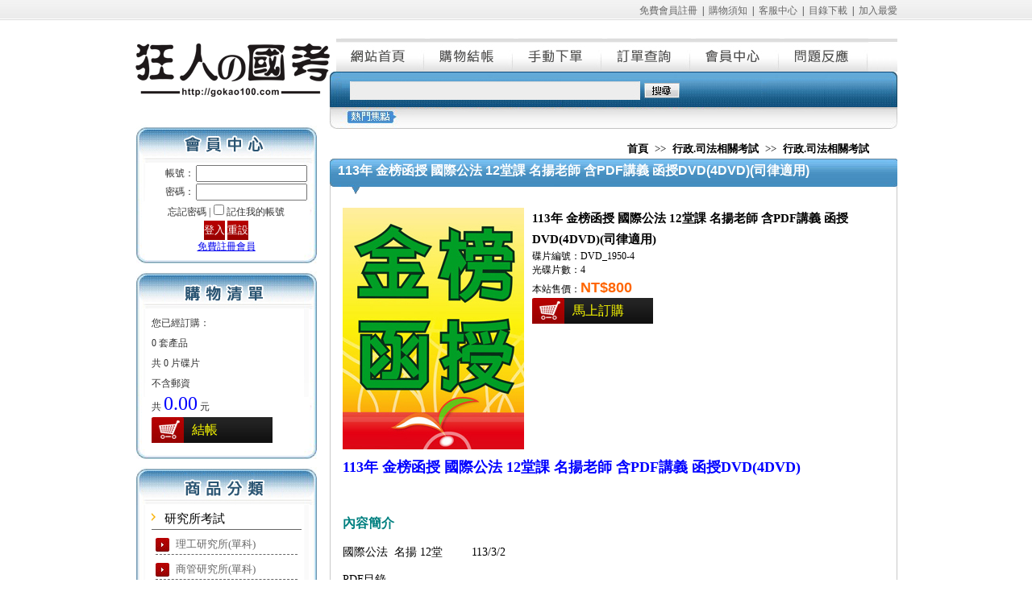

--- FILE ---
content_type: text/html
request_url: https://jjyy.seednet.to/txt/DVD_1950-4.html
body_size: 4312
content:
<!DOCTYPE html PUBLIC "-//W3C//DTD XHTML 1.0 Transitional//EN" "http://www.w3.org/TR/xhtml1/DTD/xhtml1-transitional.dtd">
<html xmlns="http://www.w3.org/1999/xhtml">
<head>
<meta http-equiv="Content-Type" content="text/html; charset=utf-8" />
<title>113年 金榜函授 國際公法 12堂課 名揚老師 含PDF講義 函授DVD(4DVD)(司律適用) &gt;&gt; 行政.司法相關考試 &gt;&gt; 公職國考教學(單科) &gt;&gt; 狂人國考軟體網--知識教育</title>
<link href="/images/style.css" rel="stylesheet" type="text/css" />
<meta name="keywords" content="113年 金榜函授 國際公法 名揚" />
<meta name="description" content="提供您最齊全的國家考試(高普考、司法特考等)、國營事業考試(台電招考等)、國家證照考試等資訊，經濟又實惠
" />
<meta http-equiv="content-language" content="zh-tw ">
<script language="javascript" src="/images/Ajax.js"></script>
<script type="text/javascript" src="/images/jquery-latest.min.js"></script>
<script language="javascript" src="/images/abgneBlock.js"></script>
<script type="text/javascript">

function AddNewGoods(ID)
{
var url='/addbuy.asp';
var disType=document.getElementById('distype_'+ID).value
if (disType==-1){alert('请選擇價格類型！');return;}
var parameter='c=page&ID='+ID+'&disType='+disType;
requestAjax(url,parameter,'POST',AddbuyOK);
}
//
</script>
</head>
<body>
<div class="top">
  <table border="0" cellpadding="0" cellspacing="0" width="100%">
    <tbody>
      <tr>
        <!--左欄-->
        <td valign="top" width="32"></td>
        <!--左欄-->
        <td  valign="top" width="945"><div class="top_head"><a href="/Reg.asp" class="">免費會員註冊</a>&nbsp; |&nbsp; <a href="/Server.asp?Id=1" class="">購物須知</a>&nbsp; |&nbsp; <a href="/Server.asp?Id=2" class="">客服中心</a>&nbsp; |&nbsp; <a href="/Server.asp?Id=3" class="">目錄下載</a>&nbsp; |&nbsp; <a href="javascript:window.external.addFavorite(this.location,'狂人國考軟體網');" class="">加入最愛</a></div>
<div class="index_main">
<div class="index_0001">
<!--logo-->
<div class="index_0001_1"> <img src="/images/index_04.png"> </div>
<!--logo-->
<!--會員中心-->
<script language="javascript" src="/UserForm.asp"></script>
<!--會員中心-->
<!--購物清單-->
<!--<div class="indx_0006"><img src="/images/CartOrders.gif"></div>-->
<div class="title_02">購物清單</div>
<div class="index_0006 login_bg">
<div class="index_0017" id="myShoppingCart"> <script language="javascript" src="/Include/mycart.asp"></script> </div>
</div>
<!--購物清單-->
<!--標籤-->
<div class="title_03">商品分類</div>
<div class="index_0017 login_bg">
<div class="index_menu_div"><a href="/yan1.html">研究所考試</a></div>
<div class="index_menus"><a href="/ligong.html">理工研究所(單科)</a></div><div class="index_menus"><a href="/shangguan.html">商管研究所(單科)</a></div><div class="index_menus"><a href="/wenyi.html">文科藝術傳播(單科)</a></div><div class="index_menus"><a href="/yan2.html">研究所考試(套裝)</a></div><div class="index_menu_div"><a href="/kao10.html">調查局.國安局.外交人員特考</a></div>
<div class="index_menu_div"><a href="/DJAV0S.html">公職國考教學(單科)</a></div>
<div class="index_menus"><a href="/gong.html">共同科目</a></div><div class="index_menus"><a href="/EMG.html">行政.司法相關考試</a></div><div class="index_menus"><a href="/bus.html">商業.會計相關考試</a></div><div class="index_menus"><a href="/AMG.html">電子.電機.資訊相關考試</a></div><div class="index_menus"><a href="/BMG.html">土木.結構.機械相關考試</a></div><div class="index_menus"><a href="/GSD.html">社會.地政.不動產相關考試</a></div><div class="index_menus"><a href="/DMG.html">測量.水利.環工相關考試</a></div><div class="index_menus"><a href="/FMG.html">物理.化學.插醫.私醫考試</a></div><div class="index_menus"><a href="/GMG.html">教育.觀光.心理相關考試</a></div><div class="index_menus"><a href="/GCX.html">警察,消防,法類相關考試</a></div><div class="index_menus"><a href="/HMG.html">鐵路.郵政.運輸.農業考試</a></div><div class="index_menu_div"><a href="/guokao1.html">公職國考教學(套裝)</a></div>
<div class="index_menus"><a href="/kao1.html">公職考試</a></div><div class="index_menus"><a href="/gwu.html">關務特考</a></div><div class="index_menus"><a href="/kao8.html">鐵路特考</a></div><div class="index_menus"><a href="/kao2.html">律師法官考試</a></div><div class="index_menus"><a href="/koa3.html">警察類考試</a></div><div class="index_menus"><a href="/kao5.html">專技證照考試</a></div><div class="index_menus"><a href="/kao6.html">教職考試</a></div><div class="index_menus"><a href="/gokao9.html">學士後中/西/獸醫課程</a></div><div class="index_menu_div"><a href="/jiuye.html">就業考試(套裝合集)</a></div>
<div class="index_menus"><a href="/bank.html">銀行考試</a></div><div class="index_menus"><a href="/jiu1.html">中華郵政</a></div><div class="index_menus"><a href="/jiu2.html">台灣菸酒</a></div><div class="index_menus"><a href="/jiu3.html">中油新進僱員</a></div><div class="index_menus"><a href="/jiu4.html">農田水利會</a></div><div class="index_menus"><a href="/jiu5.html">台電新進僱員</a></div><div class="index_menus"><a href="/jiu6.html">國營事業</a></div><div class="index_menus"><a href="/jiu8.html">中華電信</a></div><div class="index_menus"><a href="/jiu9.html">中鋼集團</a></div><div class="index_menus"><a href="/jiu10.html">台糖新進工員</a></div><div class="index_menus"><a href="/jiu11.html">國軍人才招募</a></div><div class="index_menus"><a href="/jiu13.html">台水評價人員</a></div><div class="index_menu_div"><a href="/EDU.html">國小.國中.高中升學教育光碟</a></div>
<div class="index_menu_div"><a href="/CAI.html">知識教育學習光碟</a></div>
<div class="index_menus"><a href="/CAI1.html">幼兒學習光碟</a></div></div>
<div class="index_0009_241_8"></div>
<!--標籤-->
<!--最新消息-->
<div class="title_04">最新消息</div>
<div class="index_0017 login_bg">
<div class="index_0010">2019-05-17<br>
<a href="/News/2.html">更新了高元補習班後中醫/西醫TKB化學工程函授DVD</a></div>
<div class="MORE"><a href="/News/">MORE</a></div>
</div>
<!--最新消息-->
<!--標籤2-->
<div class="title_05">熱門標籤</div>
<div class="index_0017 login_bg"> </div>
<!--標籤2-->
<!--人氣排行-->
<!--<div class="indx_0006"><img src="/images/index_42.jpg"></div>-->
<div class="title_06">人氣排行</div>
<div class="index_0017 login_bg">
<div class="produce"> <a href="/txt/TVD_0525-199.html"><img src="/upfiles/202407/20240704103623072.jpg" style="padding-right: 4px;" height="102" align="left" border="0" width="74"></a>
<div class="producetitle"><a href="/txt/TVD_0525-199.html">113年&nbsp;金榜函授&nbsp;律師司…</a></div>
<div class="producetext"><a href="/txt/TVD_0525-199.html">113年&nbsp;金榜函授&nbsp;律師司法官-司律(選試智慧財產法)&nbsp;含PDF講義&nbsp;函授…</a></div>
</div>
<div class="produce"> <a href="/txt/TVD_0421-34.html"><img src="/upfiles/202301/20230118010843847.jpg" style="padding-right: 4px;" height="102" align="left" border="0" width="74"></a>
<div class="producetitle"><a href="/txt/TVD_0421-34.html">111年&nbsp;讀家補習班&nbsp;司律…</a></div>
<div class="producetext"><a href="/txt/TVD_0421-34.html">111年&nbsp;讀家補習班&nbsp;司律&nbsp;二試總複習&nbsp;含PDF講義&nbsp;DVD函授課程(34片裝…</a></div>
</div>
<div class="produce"> <a href="/txt/DVD_2117-2.html"><img src="/upfiles/202505/20250528220704581.jpg" style="padding-right: 4px;" height="102" align="left" border="0" width="74"></a>
<div class="producetitle"><a href="/txt/DVD_2117-2.html">114年&nbsp;超級函授&nbsp;資料庫…</a></div>
<div class="producetext"><a href="/txt/DVD_2117-2.html">114年&nbsp;超級函授&nbsp;資料庫應用(題庫班)&nbsp;04堂課&nbsp;簡明老師&nbsp;含PDF講義&nbsp;…</a></div>
</div>
<div class="produce"> <a href="/txt/TVD_0324-117.html"><img src="/upfiles/202112/20211202171755898.jpg" style="padding-right: 4px;" height="102" align="left" border="0" width="74"></a>
<div class="producetitle"><a href="/txt/TVD_0324-117.html">110年&nbsp;金榜函授&nbsp;律師/…</a></div>
<div class="producetext"><a href="/txt/TVD_0324-117.html">110年&nbsp;金榜函授&nbsp;律師/司法官考試&nbsp;律師(選試勞動社會法)&nbsp;含PDF講義…</a></div>
</div>
<div class="produce"> <a href="/txt/TVD_0413-17.html"><img src="/upfiles/202212/20221207141654466.jpg" style="padding-right: 4px;" height="102" align="left" border="0" width="74"></a>
<div class="producetitle"><a href="/txt/TVD_0413-17.html">111年&nbsp;高點/高上&nbsp;司律…</a></div>
<div class="producetext"><a href="/txt/TVD_0413-17.html">111年&nbsp;高點/高上&nbsp;司律一試總複習&nbsp;含PDF講義&nbsp;DVD函授課程(17片裝)…</a></div>
</div>
<div class="produce"> <a href="/txt/TVD_0555-18.html"><img src="/upfiles/202410/20241005164649459.jpg" style="padding-right: 4px;" height="102" align="left" border="0" width="74"></a>
<div class="producetitle"><a href="/txt/TVD_0555-18.html">113年&nbsp;金榜函授&nbsp;律師司…</a></div>
<div class="producetext"><a href="/txt/TVD_0555-18.html">113年&nbsp;金榜函授&nbsp;律師司法官-司律(選試智慧財產法)-二試總複習&nbsp;含…</a></div>
</div>
<div class="produce"> <a href="/txt/TVD_0528-199.html"><img src="/upfiles/202407/20240713234718941.jpg" style="padding-right: 4px;" height="102" align="left" border="0" width="74"></a>
<div class="producetitle"><a href="/txt/TVD_0528-199.html">113年&nbsp;金榜函授&nbsp;律師司…</a></div>
<div class="producetext"><a href="/txt/TVD_0528-199.html">113年&nbsp;金榜函授&nbsp;律師司法官-司律(選試勞動社會法)&nbsp;含PDF講義&nbsp;函授…</a></div>
</div>
<div class="produce"> <a href="/txt/TVD_0526-199.html"><img src="/upfiles/202407/20240704103659168.jpg" style="padding-right: 4px;" height="102" align="left" border="0" width="74"></a>
<div class="producetitle"><a href="/txt/TVD_0526-199.html">113年&nbsp;金榜函授&nbsp;律師司…</a></div>
<div class="producetext"><a href="/txt/TVD_0526-199.html">113年&nbsp;金榜函授&nbsp;律師司法官-司律(選試海商法與海洋法)&nbsp;含PDF講義…</a></div>
</div>
<div class="produce"> <a href="/txt/TVD_0551-19.html"><img src="/upfiles/202407/20240723231908668.jpg" style="padding-right: 4px;" height="102" align="left" border="0" width="74"></a>
<div class="producetitle"><a href="/txt/TVD_0551-19.html">113年&nbsp;金榜函授&nbsp;律師司…</a></div>
<div class="producetext"><a href="/txt/TVD_0551-19.html">113年&nbsp;金榜函授&nbsp;律師司法官-司律-一試題庫班&nbsp;DVD函授課程(19片裝…</a></div>
</div>
<div class="produce"> <a href="/txt/TVD_0483-110.html"><img src="/upfiles/202308/20230812172542313.jpg" style="padding-right: 4px;" height="102" align="left" border="0" width="74"></a>
<div class="producetitle"><a href="/txt/TVD_0483-110.html">112年&nbsp;Sense思法人&nbsp;司…</a></div>
<div class="producetext"><a href="/txt/TVD_0483-110.html">&nbsp;112年&nbsp;Sense思法人&nbsp;司法特考(三等)-書記官&nbsp;含PDF課本&nbsp;函授課程移…</a></div>
</div>
<div class="MOREs"><a href="/HotRanking.asp">MORE</a></div>
</div>
<!--人氣排行-->
</div><div class="index_0002">
<div class="index_0004s">
<div class="menu01"><a href="/">網站首頁</a></div>
<div class="menu02"><a href="/Shopping/ShopCart.asp">購物結帳</a></div>
<div class="menu03"><a href="/Shopping/ManualCart.asp">手動下單</a></div>
<div class="menu04"><a href="/Shopping/GrabbleOrders.asp" >訂單查詢</a></div> 
<div class="menu05"><a href="/Home/">會員中心</a></div> 
<div class="menu06"><a href="/Guestbook/">問題反應</a></div> 
</div>
<div class="index_0007">
<table border="0" cellpadding="0" cellspacing="0" style="margin-left:25px;">
<form name="tagForm" id="tagForm" method="get" action="/tag.asp">
<tbody>
<tr >
<td width="320"><input name="tag" id="tag" class="search_query" type="text"></td>
<td class="search_block">
<input name="" type="image" src="/images/search-button.png" /></td>
</tr>
</tbody>
</form>
</table>
<table border="0" cellpadding="0" cellspacing="2" width="99%" height="45" style="margin-left:85px;">
<tbody>
<tr>
<td class="font_996699"></td>
</tr>
</tbody>
</table>
</div>
<div class="path"><a href="/">首頁</a> &gt;&gt; <a href="/DJAV0S.html">行政.司法相關考試</a> &gt;&gt; <a href="/EMG.html">行政.司法相關考試</a></div>
    <div class="box-headings"><div class="tke">113年 金榜函授 國際公法 12堂課 名揚老師 含PDF講義 函授DVD(4DVD)(司律適用)</div></div>
<div class="index_0012s"><table width="672" border="0" cellspacing="0" cellpadding="0" align="center">
<tr>
<td width="235" valign="top"><img src=/upfiles/202407/20240704102954695.jpg width="225" height="300"></td>
<td valign="top" ><table width="100%" border="0" cellspacing="0" cellpadding="0">
<tr>
<td style="font-size:15px;line-height:26px;font-weight:bold">113年 金榜函授 國際公法 12堂課 名揚老師 含PDF講義 函授DVD(4DVD)(司律適用)</td>
</tr>
<tr>
<td>碟片編號：DVD_1950-4<br>光碟片數：4<br></td>
</tr>
<tr>
<td>本站售價：<span class="goodsPrice">NT$800</span></td>
</tr>
<input name="distype_2777" id="distype_2777" type="hidden" value="0" /><tr>
<td ><a href="" onclick="AddNewGoods(2777);return false;" class="ablue"><span id="p_DVD_1950-4">馬上訂購</span></a></td>
</tr>
</table></td>
</tr>
</table>
<div class="index_0020"><div><span style="font-size: 18px;"><span style="color: rgb(0, 0, 255);"><strong>113年 金榜函授 國際公法 12堂課 名揚老師 含PDF講義 函授DVD(4DVD)</strong></span></span></div>
<div><span style="font-size: 14px;"><br />
</span></div>
<div><span style="font-size: 14px;"><br />
</span></div>
<div><span style="font-size: 14px;"><br />
</span></div>
<div><span style="font-size: 16px;"><span style="color: rgb(0, 128, 128);"><strong>內容簡介</strong></span></span></div>
<div><span style="font-size: 14px;"><br />
</span></div>
<div><span style="font-size: 14px;">國際公法<span style="white-space: pre;">	</span>名揚<span style="white-space: pre;">	</span>12堂 <span style="white-space: pre;">	</span>113/3/2</span></div>
<div><span style="font-size: 14px;"><br />
</span></div>
<div><span style="font-size: 14px;">PDF目錄</span></div>
<div><span style="font-size: 14px;">113 金榜函授 律師 國際公法 板書 N1 - 名揚.pdf</span></div>
<div><span style="font-size: 14px;">113 金榜函授 律師 國際公法 板書 N2 - 名揚.pdf</span></div>
<div><span style="font-size: 14px;">113 金榜函授 律師 國際公法 板書 N3 - 名揚.pdf</span></div>
<div><span style="font-size: 14px;">113 金榜函授 律師 國際公法 板書 N4 - 名揚.pdf</span></div>
<div><span style="font-size: 14px;">113 金榜函授 律師.司法 老師開講 國際公法 十二版 課本 - 名揚.pdf</span></div></div></div></div></div></td><!--右欄-->
<td valign="top" width="23"></td>
<!--右欄-->
</tr>
</tbody>
</table>
</div>
<div class="index_0016">
<div class="copyright">
<table border="0" cellpadding="0" cellspacing="0" width="100%">
<tbody>
<!-- <tr>
<td height="66">&nbsp;</td>
</tr>-->
<tr>
<td height="26" align="center"><a href="/">網站首頁</a> | <a href="javascript:window.external.addFavorite(this.location,'http://gokao.tw');">加入最愛</a> | <a href="/Guestbook/">問題反應</a> | <a href="/Server.asp?Id=1">訂購須知</a> | <a href="/Server.asp?Id=2">客服中心</a></td>
</tr>
</tbody>
</table>
</div>
<div class="powered"></div>
</div><script defer src="https://static.cloudflareinsights.com/beacon.min.js/vcd15cbe7772f49c399c6a5babf22c1241717689176015" integrity="sha512-ZpsOmlRQV6y907TI0dKBHq9Md29nnaEIPlkf84rnaERnq6zvWvPUqr2ft8M1aS28oN72PdrCzSjY4U6VaAw1EQ==" data-cf-beacon='{"version":"2024.11.0","token":"ee21ade43b074efe8401a89992fd5a33","r":1,"server_timing":{"name":{"cfCacheStatus":true,"cfEdge":true,"cfExtPri":true,"cfL4":true,"cfOrigin":true,"cfSpeedBrain":true},"location_startswith":null}}' crossorigin="anonymous"></script>
</body>
</html>


--- FILE ---
content_type: text/html; Charset=utf-8
request_url: https://jjyy.seednet.to/UserForm.asp
body_size: 234
content:

document.write('<div class="title_01">會員中心</div><script language="javascript">function ChkLoginForm(){if(document.loginForm.u.value==\'\'){alert(\'對不起,請填寫帳號!\');document.loginForm.u.focus();return false;}if(document.loginForm.p.value==\'\'){alert(\'對不起,請填寫密碼!\');document.loginForm.p.focus();return false;}}</script><form name="loginForm" id="loginForm" action="/UserLogin.asp" method="post" onsubmit="return ChkLoginForm();"><div class="index_0006 login_bg"><table border="0" cellpadding="0" cellspacing="2" width="226"><tbody><tr><td align="right" width="32%">帳號：</td><td width="68%"><input name="u" id="u" style="width: 130px;" type="text"></td></tr><tr><td align="right">密碼：</td><td><input name="p" id="p" style="width: 130px;" type="password"></td></tr><tr><td colspan="2" align="center">忘記密碼 |<input name="login_remember" id="login_remember" value="1" type="checkbox"><label for="login_remember" class="mouseHand">記住我的帳號</label></td></tr><tr><td colspan="2" align="center"> <input type="submit" name="button" id="button" value="登入" class="newBtn" />  <input type="reset" name="button" id="button" value="重設"  class="newBtn" /> <br />  <a href="/Reg.asp" >免費註冊會員</a></td></tr></tbody></table></div></form>');

--- FILE ---
content_type: text/html; Charset=utf-8
request_url: https://jjyy.seednet.to/Include/mycart.asp
body_size: -111
content:

document.write('您已經訂購：<br />0 套產品<br>共 0 片碟片<br>不含郵資<br />共 <font color="#0000FF" size="+2">0.00</font> 元<br /> <a href=/Shopping/ShopCart.asp class=ablue>結帳</a>');

--- FILE ---
content_type: text/css
request_url: https://jjyy.seednet.to/images/style.css
body_size: 3262
content:
@charset "utf-8";
body {
	margin: 0px;
	padding: 0px;
	background:#fff url(head_top_bg.jpg) top left repeat-x;
}
body, th, td {
	font-size: 12px;/*line-height: 20px;*/
}

.top {
	height: auto;
	width:945px;
	margin-right: auto;
	margin-left: auto;
	overflow: auto;
	padding: 0px;
}
.top_head {
	text-align:right;
	width: 945px;
	/*height: 40px;*/
	background:url(head_top_bg.jpg) repeat-x;
	height:27px;
	line-height:27px;
	overflow: hidden;
}
.top_head a{
	color: #666;
	text-decoration:none;
}
.top_head a:hover{
	color: #666;
	text-decoration: underline;
}
.index_main {
	height: auto;
	width: 945px;
	clear: both;
	overflow: auto;
}
.index_0001 {
	float: left;
	height: auto;
	width: 241px;
	overflow: hidden;
}
.index_0001_1 {
	height: 129px;
	width: 241px;
	overflow: hidden;
}
.index_0002 {
	width: 704px;
	float: left;
	height: auto;
	overflow: hidden;
}
.index_0003 {
	height:40px;
	color:#FFF;
	width: 704px;/*background-image: url(index_05.jpg);
	background-repeat: no-repeat;
	background-position: left bottom;*/
}

/**/
.index_0004s{
	margin:20px 0 0 8px;
	height:42px;
	background: url(index_12_1s.jpg) repeat-x;
}
.menu01 a{
	float: left;
	height: 42px;
	width: 110px;
	display: block;
	text-indent:-9999px;
	line-height: 42px;
	background-image: url(menu/menu01_s.jpg);
	overflow: hidden;
	text-decoration: none;
}
.menu01 a:hover{
	float: left;
	height: 42px;
	width: 110px;
	display: block;
	text-indent:-9999px;
	line-height: 42px;
	background-image: url(menu/menu01.jpg);
	overflow: hidden;
	text-decoration: none;
}
.menu01_ok {
	float: left;
	height: 42px;
	width: 110px;
	display: block;
	text-indent:-9999px;
	line-height: 42px;
	background-image: url(menu/menu01.jpg);
	overflow: hidden;
	text-decoration: none;
}

.menu02 a{
	float: left;
	height: 42px;
	width: 110px;
	display: block;
	text-indent:-9999px;
	line-height: 42px;
	background-image: url(menu/menu02_s.jpg);
	overflow: hidden;
	text-decoration: none;
}
.menu02 a:hover{
	float: left;
	height: 42px;
	width: 110px;
	display: block;
	text-indent:-9999px;
	line-height: 42px;
	background-image: url(menu/menu02.jpg);
	overflow: hidden;
	text-decoration: none;
}
.menu02_ok {
	float: left;
	height: 42px;
	width: 110px;
	display: block;
	text-indent:-9999px;
	line-height: 42px;
	background-image: url(menu/menu02.jpg);
	overflow: hidden;
	text-decoration: none;
}

.menu03 a{
	float: left;
	height: 42px;
	width: 110px;
	display: block;
	text-indent:-9999px;
	line-height: 42px;
	background-image: url(menu/menu03_s.jpg);
	overflow: hidden;
	text-decoration: none;
}
.menu03 a:hover{
	float: left;
	height: 42px;
	width: 110px;
	display: block;
	text-indent:-9999px;
	line-height: 42px;
	background-image: url(menu/menu03.jpg);
	overflow: hidden;
	text-decoration: none;
}
.menu03_ok {
	float: left;
	height: 42px;
	width: 110px;
	display: block;
	text-indent:-9999px;
	line-height: 42px;
	background-image: url(menu/menu03.jpg);
	overflow: hidden;
	text-decoration: none;
}

.menu04 a{
	float: left;
	height: 42px;
	width: 110px;
	display: block;
	text-indent:-9999px;
	line-height: 42px;
	background-image: url(menu/menu04_s.jpg);
	overflow: hidden;
	text-decoration: none;
}
.menu04 a:hover{
	float: left;
	height: 42px;
	width: 110px;
	display: block;
	text-indent:-9999px;
	line-height: 42px;
	background-image: url(menu/menu04.jpg);
	overflow: hidden;
	text-decoration: none;
}
.menu04_ok {
	float: left;
	height: 42px;
	width: 110px;
	display: block;
	text-indent:-9999px;
	line-height: 42px;
	background-image: url(menu/menu04.jpg);
	overflow: hidden;
	text-decoration: none;
}

.menu05 a{
	float: left;
	height: 42px;
	width: 110px;
	display: block;
	text-indent:-9999px;
	line-height: 42px;
	background-image: url(menu/menu05_s.jpg);
	overflow: hidden;
	text-decoration: none;
}
.menu05 a:hover{
	float: left;
	height: 42px;
	width: 110px;
	display: block;
	text-indent:-9999px;
	line-height: 42px;
	background-image: url(menu/menu05.jpg);
	overflow: hidden;
	text-decoration: none;
}
.menu05_ok {
	float: left;
	height: 42px;
	width: 110px;
	display: block;
	text-indent:-9999px;
	line-height: 42px;
	background-image: url(menu/menu05.jpg);
	overflow: hidden;
	text-decoration: none;
}

.menu06 a{
	float: left;
	height: 42px;
	width: 110px;
	display: block;
	text-indent:-9999px;
	line-height: 42px;
	background-image: url(menu/menu06_s.jpg);
	overflow: hidden;
	text-decoration: none;
}
.menu06 a:hover{
	float: left;
	height: 42px;
	width: 110px;
	display: block;
	text-indent:-9999px;
	line-height: 42px;
	background-image: url(menu/menu06.jpg);
	overflow: hidden;
	text-decoration: none;
}
.menu06_ok {
	float: left;
	height: 42px;
	width: 110px;
	display: block;
	text-indent:-9999px;
	line-height: 42px;
	background-image: url(menu/menu06.jpg);
	overflow: hidden;
	text-decoration: none;
}

/**/

.index_0004 {
	height: 42px;
	width: auto;
	overflow: hidden;
	background-image: url(index_12_1.jpg);
	background-repeat: repeat-x;
	background-position: left top;
	clear: both;
}
index_0004 a{
	float: left;
	height: 42px;
	width: 110px;
	display: block;
	font-size: 15px;
	line-height: 42px;
	color: #000;
	background-image: url(index_12_0.jpg);
	background-repeat: repeat-x;
	background-position: right top;
	text-align: center;
	overflow: hidden;
	text-decoration: none;
}
a.index_0004_a:link {
	float: left;
	height: 42px;
	width: 110px;
	display: block;
	font-size: 15px;
	line-height: 42px;
	color: #000;
	background-image: url(index_12_0.jpg);
	background-repeat: repeat-x;
	background-position: right top;
	text-align: center;
	overflow: hidden;
	text-decoration: none;
}
a.index_0004OK {
	float: left;
	height: 42px;
	width: 110px;
	display: block;
	font-size: 15px;
	line-height: 42px;
	color: #fff;
	background-image: url(over_15.jpg);
	background-repeat: no-repeat;
	background-position: center center;
	text-align: center;
	overflow: hidden;
	text-decoration: none;
}
a.index_0004_a:visited {
	float: left;
	height: 42px;
	width: 110px;
	display: block;
	font-size: 15px;
	line-height: 42px;
	color: #000;
	background-image: url(index_12_0.jpg);
	background-repeat: no-repeat;
	background-position: center center;
	text-align: center;
	overflow: hidden;
	text-decoration: none;
}
a.index_0004_a:hover {
	float: left;
	height: 42px;
	width: 110px;
	display: block;
	font-size: 15px;
	line-height: 42px;
	color: #fff;
	background-image: url(over_15.jpg);
	background-repeat: no-repeat;
	background-position: center center;
	text-align: center;
	overflow: hidden;
	text-decoration: none;
}
.index_0005 {
	height: 28px;
	/*width: 372px;*/
	float: right;
	overflow: hidden;
	/*background-repeat: no-repeat;
	background-position: left bottom;
	background-image: url(index_06_0.jpg);*/
	background:#000;
	font-size: 13px;
	line-height: 24px;
	color: #fff;
	padding:0 10px 0 10px;
	text-align: center;
}
a.index_0005_a:link {
	font-size: 13px;
	line-height: 24px;
	color: #fff;
	text-decoration: none;
}
a.index_0005_a:visited {
	font-size: 13px;
	line-height: 24px;
	color: #fff;
	text-decoration: none;
}
a.index_0005_a:hover {
	font-size: 13px;
	line-height: 24px;
	color: #FF0;
	text-decoration: none;
}
.index_0006 {
	height: auto;
	/*width: 241px;*/
	overflow: auto;
}
.login_bg {
	color: #333;
	background: url("box-bg.png") bottom  no-repeat;
	padding-bottom:10px;
	margin-right:15px;
	margin-bottom:10px;
}
form {
	margin: 0px;
	padding: 0px;
}
.mouseHand {
	cursor: pointer;
}
.index_0007 {
	display:block;
	width: 705px;
	height:71px;
	clear: both;
	overflow: hidden;
	background:url(search-bgs.jpg) no-repeat;
	padding-top: 12px;
}
.font_996699 {
	color: #333;
}
.font_996699 a {
	color: #F99D04;
}
.index_0008_0 {
	height: 14px;
	width: 704px;
	overflow: hidden;/*background-image: url(index_19.jpg);
	background-repeat: no-repeat;
	background-position: left top;*/
}
.index_0008 {
	height: 196px;
	width: 704px;
	overflow: hidden;
}
.index_0009_241_8 {
	clear: both;
	height: 8px;
	width: 241px;
	overflow: hidden;
}
.index_news_body {
	background-image: url(index_36.jpg);
	background-repeat: repeat-y;
	background-position: left top;
}
.index_0010 {
	height: auto;
	color: #666;
	/*width: 215px;*/
	padding-top: 4px;
	padding-right: 4px;
	padding-bottom: 8px;
	padding-left: 8px;
	overflow: hidden;/*background-image: url(dot-news.jpg);
	background-repeat: no-repeat;
	background-position: center bottom;*/
}
.index_0010 a {
	color: #069;
	display: block;
	font-size: 13px;
	line-height:25px;
	border-bottom:1px #666 dashed;
	text-decoration: none;
}
.index_0010s a {
	color: #000;
	display: block;
	font-size: 13px;
	line-height:25px;
	border-bottom:1px #666 dashed;
	text-decoration: none;
}
/*.index_hotKey_body {
	background-image: url(index_40.jpg);
	background-repeat: repeat-y;
	background-position: left top;
	height: auto;
	width: 233px;
	padding: 4px;
	overflow: hidden;
}

.index_hotKey_body a {
	color: #996699;
}*/
.index_menu_div a {
	background: url("marker-1.png") no-repeat scroll 0 5px transparent;
	color: #000;
	display: block;
	font-size: 15px;
	line-height:25px;
	border-bottom:1px #666 solid;
	padding: 0 0 0 16px;
	text-decoration: none;
}
.index_menus {
	margin:5px;
}
.index_menus a {
	color: #666;
	display: block;
	font-size: 13px;
	line-height: 25px;
	border-bottom: 1px #666 dashed;
	padding: 0 0 0 25px;
	text-decoration: none;
	background-attachment: scroll;
	background-color: transparent;
	background-image: url(ico1.jpg);
	background-repeat: no-repeat;
	background-position: 0 5px;
}
.index_menus a:hover {
	color: #999;
	display: block;
	font-size: 13px;
	line-height: 25px;
	border-bottom: 1px #666 dashed;
	padding: 0 0 0 25px;
	text-decoration: none;
	background-attachment: scroll;
	background-color: transparent;
	background-image: url(ico10.jpg);
	background-repeat: no-repeat;
	background-position: 0 5px;
}

/**/
.index_menus1 {
	margin: 5px;
}
.index_menus1 a {
	color: #666;
	display: block;
	font-size: 13px;
	line-height: 25px;
	border-bottom: 1px #666 dashed;
	text-decoration: none;
	background-attachment: scroll;
	background-color: transparent;
	background-image: url(ico2.jpg);
	background-repeat: no-repeat;
	background-position: 0 5px;
	padding-top: 0;
	padding-right: 0;
	padding-bottom: 0;
	padding-left: 38px;
}
.index_menus1 a:hover {
	color: #999;
	display: block;
	font-size: 13px;
	line-height: 25px;
	border-bottom: 1px #666 dashed;
	text-decoration: none;
	padding-top: 0;
	padding-right: 0;
	padding-bottom: 0;
	padding-left: 38px;
	background-attachment: scroll;
	background-color: transparent;
	background-image: url(ico20.jpg);
	background-repeat: no-repeat;
	background-position: 0 5px;
}

.index_0011 {
	background: url("box-heading.jpg") repeat-x scroll 0 0 #F5F5F5;
	border-radius: 10px 10px 0 0;
	color: #343234;
	font-size: 17px;
	font-weight: normal;
	line-height: normal;
	padding: 14px 0 16px 20px;
	text-transform: none;
}
.index_0012 {
	background: url("box-bg.png") repeat-x scroll 0 0 #FFFFFF;
	border-radius: 0 0 10px 10px;
	border-top: medium none;
	padding:10px 5px 10px 5px;
	overflow: hidden;
	margin-bottom:10px;
}
.index_0012s {
	border-bottom:1px #c9c9c9 solid;
	border-left:1px #c9c9c9 solid;
	border-right:1px #c9c9c9 solid;
	padding:10px 5px 10px 5px;
	overflow: hidden;
	margin-bottom:10px;
}

.buy {
	-moz-border-bottom-colors: none;
	-moz-border-image: none;
	-moz-border-left-colors: none;
	-moz-border-right-colors: none;
	-moz-border-top-colors: none;
	-moz-transition: background 0.5s ease 0s;
	background: url("button1.jpg") repeat-x scroll 0 0 transparent;
	border-color: -moz-use-text-color -moz-use-text-color #690100;
	border-radius: 3px 3px 3px 3px;
	border-style: none none solid;
	border-width: medium medium 1px;
	color: #FFFFFF;
	cursor: pointer;
	display: inline-block;
	font: 12px "Arial";
	height: 24px;
	line-height:24px;
	padding: 0 5px;
	text-align: center;
	text-decoration: none !important;
}
.index_0013 {
	height: 280px;
	width: 173px;
	overflow: hidden;
	float: left;
}
.index_0013_1 {
	height: 200px;
	width: 150px;
	padding-left: 11px;
}
.index_0013_2 {
	height: 42px;
	width: 150px;
	padding-top: 5px;
	padding-left: 11px;
	overflow: hidden;
	text-align: center;
}
.index_0013_2 a {
	color: #E90404;
	font-size: 12px;
	text-decoration: none;
	line-height: 14px;
}
.index_0013_2 a:hover {
	text-decoration: underline;
	color: #E90404;
	font-size: 12px;
	line-height: 14px;
}
.index_0013_3 {
	width: 150px;
	padding-top: 5px;
	padding-left: 11px;
	height: auto;
	overflow: hidden;
	line-height: 24px;
	font-family: "Times New Roman", Times, serif;
	font-size: 13px;
	color: #ff9717;
	font-weight: bold;
}
.index_0014 {
	height: 18px;
	width: 692px;
	overflow: hidden;
	clear: both;
	background-image: url(line-shadow.jpg);
	background-repeat: no-repeat;
	background-position: center top;
}
.index_0015 {
	padding: 10px;
	height: 116px;
	width: 684px;
	overflow: hidden;
}
.copyright {
	border-top:1px  #cccccc solid;
	width:945px;
	margin:0 auto;
	clear: both;
	overflow: hidden;
	padding: 10px 0 0;
}
.copyright a {
	margin:10px;
	color: #929192;
	font-size: 12px;
	text-decoration: none;
}
.copyright a:hover {
	color: #666;
}
.index_0016 {
	/*width: 100%;*/
	clear: both;
	/*height: 156px;*/
	overflow: hidden;/*background-image: url(copyright_bg.gif);
	background-repeat: repeat-x;
	background-position: left bottom;*/
}
.index_0017 {
	/*width: 200px;*/
	overflow: hidden;
	height: auto;
	padding-top: 5px;
	padding-right: 20px;
	padding-bottom: 10px;
	padding-left: 20px;
}
.index_0018 {
	background-image: url(title-line.jpg);
	background-repeat: no-repeat;
	background-position: left top;
	height: 40px;
	width: 704px;
	font-size: 15px;
	line-height: 40px;
	font-weight: bold;
	color: #CD43BC;
	text-indent: 60px;
}
.inputwidh_20 {
	width: 130px;
}
.index_0019 {
	background-image: url(movie-line.jpg);
	background-repeat: no-repeat;
	background-position: left top;
	height: 40px;
	width: 704px;
	font-size: 15px;
	line-height: 45px;
	font-weight: bold;
	color: #FFFFFF;
	text-indent: 60px;
	overflow: hidden;
}
.showpage {
	width: 692px;
	height: auto;
	overflow: auto;
	clear: both;
	padding-top: 5px;
	padding-bottom: 5px;
	text-align: center;
}
a.showpagea:link {
	font-size: 12px;
	line-height: 24px;
	color: #FFFFFF;
	text-decoration: none;
	background-image: url(page_a_link.gif);
	background-repeat: no-repeat;
	background-position: center center;
	height: 24px;
	width: 56px;
	display: block;
	text-align: center;
}
a.showpagea:visited {
	font-size: 12px;
	line-height: 24px;
	color: #FFFFFF;
	text-decoration: none;
	background-image: url(page_a_link.gif);
	background-repeat: no-repeat;
	background-position: center center;
	height: 24px;
	width: 56px;
	display: block;
	text-align: center;
}
a.showpagea:hover {
	font-size: 12px;
	line-height: 24px;
	color: #FFFFFF;
	text-decoration: none;
	background-image: url(page_a_hover.gif);
	background-repeat: no-repeat;
	background-position: center center;
	height: 24px;
	width: 56px;
	display: block;
	text-align: center;
}
.goodsPrice {
	font-family: Arial, Helvetica, sans-serif;
	font-size: 18px;
	line-height: 26px;
	font-weight: bold;
	color: #ff6600;
}
.index_0020 {
	height: auto;
	width: 672px;
	overflow: hidden;
	padding-top: 10px;
	padding-left: 10px;
}
.mycart_table_title {
	background-color: #666;
	font-size: 13px;
	line-height: 25px;
	color: #FFFFFF;
}
.mycart_table_td {
	background-color: #FFF;
}
.mycart_table_tds{
	color:#069;
	font-weight:bold;
	font-size:13px;
	text-decoration:none;
}
.mycart_table {
	background-color: #CCC;
	margin-top:10px;
	margin-bottom:10px;
}
.index_0021 {
	height: 40px;
	width: 704px;
	overflow: hidden;
	background-image: url(users_bg.gif);
	background-repeat: repeat-x;
	background-position: left center;
}
a.index_0021a:link {
	font-size: 13px;
	font-weight: bold;
	color: #FFFFFF;
	text-decoration: none;
}
a.index_0021a:visited {
	font-size: 13px;
	font-weight: bold;
	color: #FFFFFF;
	text-decoration: none;
}
a.index_0021a:hover {
	font-size: 13px;
	font-weight: bold;
	color: #FFFFFF;
	text-decoration: underline;
}
.lookgift div {
	display: none;
}
.lookgift:hover div {
	display:block;
}
.unchoose {
	border: 2px solid  #CCC;
	font-size: 13px;
	line-height: 25px;
	font-weight: bold;
	height: auto;
	display: block;
	padding-right: 4px;
	padding-left: 4px;
	margin-bottom: 5px;
	cursor: pointer;
}
.choosed {
	border: 2px solid #c30008;
	font-size: 13px;
	line-height: 25px;
	font-weight: bold;
	background-image: url(chooseIco.gif);
	background-repeat: no-repeat;
	background-position: right bottom;
	height: auto;
	display: block;
	padding-right: 4px;
	padding-left: 4px;
	margin-bottom: 5px;
	cursor: pointer;
}
/*newadd*/
.search_query {
	background: url("search-bg.jpg") no-repeat scroll 0 0 transparent;
	border: medium none;
	height: 15px;
	margin: 0 5px 0 0;
	padding: 4px 5px;
	width: 350px;
}
.search_block a {
	background: url("search-button.png") no-repeat scroll 0 0 transparent;
	display: block;
	float: left;
	height: 23px;
	padding: 0;
	text-indent: -10000px;
	width: 51px;
}
.powered {
	width:916px;
	margin:0 auto;
	color: #666;
	font-size: 12px;
	text-align:center;
	margin-bottom:20px;
}
.title_01 {
	display:block;
	margin-left:1px;
	width:225px;
	height:47px;
	text-indent:-9999px;
	background:url(title/title_01.jpg) no-repeat;
}
.title_02 {
	display:block;
	margin-left:1px;
	width:225px;
	height:47px;
	text-indent:-9999px;
	background:url(title/title_02.jpg) no-repeat;
}
.title_03 {
	display:block;
	margin-left:1px;
	width:225px;
	height:47px;
	text-indent:-9999px;
	background:url(title/title_03.jpg) no-repeat;
}
.title_04 {
	display:block;
	margin-left:1px;
	width:225px;
	height:47px;
	text-indent:-9999px;
	background:url(title/title_04.jpg) no-repeat;
}
.title_05 {
	display:block;
	margin-left:1px;
	width:225px;
	height:47px;
	text-indent:-9999px;
	background:url(title/title_05.jpg) no-repeat;
}
.title_06 {
	display:block;
	margin-left:1px;
	width:225px;
	height:47px;
	text-indent:-9999px;
	background:url(title/title_06.jpg) no-repeat;
}

.special-heading {
	font-family:Verdana, Geneva, sans-serif;
	background: url("specials-heading.jpg") repeat-x scroll 0 0 #F99A04;
	border-bottom: 1px solid #D98603;
	padding-bottom: 15px;
	border-radius: 10px 10px 0 0;
	color: #343234;
	font-size: 17px;
	font-weight: normal;
	line-height: normal;
	padding: 14px 0 16px 20px;
	text-transform: none;
	margin-right:15px;
}
.MORE {
	text-align:right;
}
.MORE a {
	font-family: Georgia, "Times New Roman", Times, serif;
	color:#F90;
	text-decoration:none;
}
.MORE a:hover {
	font-family: Georgia, "Times New Roman", Times, serif;
	color: #666;
	text-decoration: underline;
}
.MOREs {
	text-align:right;
	margin-right:5px;
}
.MOREs a {
	font-family: Georgia, "Times New Roman", Times, serif;
	font-weight:bold;
	color: #F00;
	text-decoration:none;
}
.MOREs a:hover {
	font-family: Georgia, "Times New Roman", Times, serif;
	color: #333;
	text-decoration: underline;
}
.produce {
	height: auto;
	color: #999;
	padding-top: 4px;
	padding-right: 4px;
	padding-bottom: 8px;
	overflow: hidden;
	border-bottom: 1px dashed #666666;
	margin-bottom:5px;
}
.producepic {
	padding-right: 4px;
}
.producetitle a {
	color:#900;
	text-decoration:none;
}
.producetext a {
	color: #666;
	text-decoration:none;
}
.producetext a:hover {
	color: #666;
	text-decoration: underline;
}
.ablue {
	display:block;
	width:100px;
	height:32px;
	line-height:32px;
	background:url(cart.jpg) no-repeat;
	padding-left:50px;
	color: #FF0;
	font-size:16px;
	text-decoration:none;
}
#myShoppingCart {
	line-height:25px;
}
#myShoppingCart b {
	font-size:14px;
	font-weight:bold;
	color:#F00;
}
#abgneBlock {
	width: 700px;
	height: 220px;
	position: relative;
	margin-bottom:10px;
	overflow: hidden;
	border: 1px solid #ccc;
}
#abgneBlock ul.list {
	padding: 0;
	margin: 0;
	list-style: none;
	position: absolute;
	width: 9999px;
	height: 100%;
}
#abgneBlock ul.list li {
	float: left;
	width: 700px;
	height: 100%;
}
#abgneBlock .list img {
	width: 100%;
	height: 100%;
	border: 0;
}
#abgneBlock ul.playerControl {
	margin: 0;
	padding: 0;
	list-style: none;
	position: absolute;
	bottom: 5px;
	right: 5px;
	height: 14px;
}
#abgneBlock ul.playerControl li {
	float: left;
	width: 23px;
	height: 14px;
	cursor: pointer;
	margin: 0px 2px;
	background: url(rect_ctrl.png) no-repeat 0 0;
}
#abgneBlock ul.playerControl li.current {
	background-position: -23px 0;
}
.box-headings{
	display:block;
	width:705px;
	height:51px;
	background:url(bgd.png) no-repeat;
	position: relative;
}
.tke{
	color:#FFF;
	float:left;
	font-weight:bold;
	padding:5px 0 0 10px;;
	font-family:"Arial Black", Gadget, sans-serif;
	font-size:16px;
}
.path {
	text-align:right;
	font-size:13px;
	color: #000;
	line-height:25px;
	margin-right:10px;
	margin-left:50px;
	padding-right:20px;
}
.path a{
	color: #000;
	font-weight:bold;
	margin:0 5px 0 5px;
	text-decoration:none;
}
.path a:hover{
	color: #069;
	font-weight:bold;
	margin:0 5px 0 5px;
	text-decoration: underline;
}
.aok{
	color:#069;
	text-decoration:none;
}
ol, ul {
	list-style:none;
}
.mes ul{
	padding:8px 0 0 0;

}
.mes li{
	float:left;
}
.mes li a{
	color:#fff;
	font-size:13px;
	text-decoration:none;
	text-align:center;
	line-height:23px;
	display:block;
	width:115px;
	margin-left:5px;
	height:27px;
}
.mes li a:hover{
	color:#666;
	font-size:13px;
	text-decoration:none;
	text-align:center;
	line-height:23px;
	display:block;
	width:115px;
	margin-left:5px;
	height:27px;
	background:url(mes_bg.png) no-repeat;
}
.mesOK{
	color:#666;
	font-size:13px;
	text-decoration:none;
	text-align:center;
	line-height:27px;
	display:block;
	width:115px;
	margin-left:5px;
	height:27px;
	background:url(mes_bg.png) no-repeat;
	cursor: pointer;
}.mesOut{
	color:#FFF;
	font-size:13px;
	text-decoration:none;
	text-align:center;
	line-height:27px;
	display:block;
	width:115px;
	margin-left:5px;
	height:27px;
	cursor: crosshair;	/*background:url(mes_bg.png) no-repeat;*/
}.newBtn {
	background-image: url(button1.jpg);
	background-repeat: repeat-x;
	background-position: left center;
	border: 0px none #FFF;
	margin: 0px;
	padding: 0px;
	height: 24px;
	overflow: hidden;
	color: #FFF;
	cursor: pointer;
}


--- FILE ---
content_type: application/x-javascript
request_url: https://jjyy.seednet.to/images/Ajax.js
body_size: 355
content:
// JavaScript Document
var ajax='';
var GoodsCodeList='';
var BuyPage='list';
function requestAjax(url,parameter,method,callfunc)
{
    if (window.ActiveXObject)
    {
        ajax = new ActiveXObject("Microsoft.XMLHTTP");
    }
    else if (window.XMLHttpRequest)
    {
        ajax = new XMLHttpRequest();
    }
    else
    {
        return false;
    }

    if (method == 'GET' || method == 'get')
    {
        url = url + "?" + parameter;
     ajax.open("GET", url, true);
     ajax.send(null);
        ajax.onreadystatechange = function () {
            if(ajax.readyState == 4)
            {
                if(ajax.status == 200)
                {
                    callfunc();
                }
            }    
        };
    }
    else if (method == 'POST' || method == 'post')
    {
     ajax.open("POST", url, true);
        ajax.setRequestHeader("Content-Type", "application/x-www-form-urlencoded");
     ajax.send(parameter);
        ajax.onreadystatechange = function () {
            if(ajax.readyState == 4)
            {
                if(ajax.status == 200)
                {
                    callfunc();
                }
            }    
        };
    }
}


function AddbuyOK()
{
var xbody=ajax.responseText;
if (xbody==''||xbody=='Err')
{
alert('操作失敗');
}
else
{
	var arr=xbody.split('$Arry$');
	if (arr[0]=='OK')
		    {
				document.getElementById(arr[1]).innerHTML=arr[2];
				document.getElementById('myShoppingCart').innerHTML=arr[3];
				
				
			}else
			  {
				alert(arr[1]);  
				  
			  }
	
	
}
}

function TODODisType(Id,value)
{
	document.getElementById('distype_'+Id).value=value;
}
function TODODisTypeCss(Id,pId)
{
	var tId=Id+1;
	if (tId>2) tId=tId%2
	var css=document.getElementById('distype'+Id).className
	if (css=='choosed')
	{
		document.getElementById('distype_'+pId).value=-1;
		document.getElementById('distype'+Id).className='unchoose'
	}
	else
	{
		document.getElementById('distype_'+pId).value=Id;
		document.getElementById('distype'+Id).className='choosed';
		document.getElementById('distype'+tId).className='unchoose';
	}
	
}

--- FILE ---
content_type: application/x-javascript
request_url: https://jjyy.seednet.to/images/abgneBlock.js
body_size: 561
content:
$(function(){
		// 先取得必要的元素並用 jQuery 包裝
		// 再來取得 $block 的高度及設定動畫時間
		var $block = $('#abgneBlock'),
			$slides = $('ul.list', $block),
			_width = $block.width(),
			$li = $('li', $slides),
			_animateSpeed = 600, 
			// 加入計時器, 輪播時間及控制開關
			timer, _showSpeed = 3000, _stop = false;

		// 產生 li 選項
		var _str = '';
		for(var i=0, j=$li.length;i<j;i++){
			// 每一個 li 都有自己的 className = playerControl_號碼
			_str += '<li class="playerControl_' + (i+1) + '"></li>';
		}

		// 產生 ul 並把 li 選項加到其中
		var $playerControl = $('<ul class="playerControl"></ul>').html(_str).appendTo($slides.parent()).css('left', function(){
			// 把 .playerControl 移到置中的位置
			return (_width - $(this).width()) / 2;
		});
		
		// 幫 li 加上 click 事件
		var $playerControlLi = $playerControl.find('li').mouseover(function(){
			var $this = $(this);
			$this.addClass('current').siblings('.current').removeClass('current');

			clearTimeout(timer);
			// 移動位置到相對應的號碼
			$slides.stop().animate({
				left: _width * $this.index() * -1
			}, _animateSpeed, function(){
				// 當廣告移動到正確位置後, 依判斷來啟動計時器
				if(!_stop) timer = setTimeout(move, _showSpeed);
			});

			return false;
		}).eq(0).mouseover().end();

		// 如果滑鼠移入 $block 時
		$block.hover(function(){
			// 關閉開關及計時器
			_stop = true;
			clearTimeout(timer);
		}, function(){
			// 如果滑鼠移出 $block 時
			// 開啟開關及計時器
			_stop = false;
			timer = setTimeout(move, _showSpeed);
		});
		
		// 計時器使用
		function move(){
			var _index = $('.current').index();
			$playerControlLi.eq((_index + 1) % $playerControlLi.length).mouseover();
		}
	});